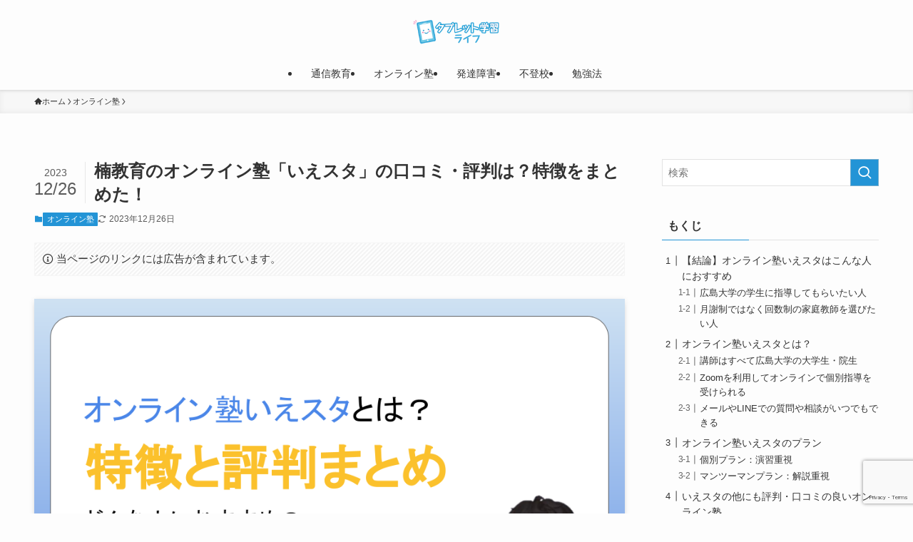

--- FILE ---
content_type: text/html; charset=utf-8
request_url: https://www.google.com/recaptcha/api2/anchor?ar=1&k=6LedU0goAAAAAAv0G4PSjppao3og5aXcwaOEy6r1&co=aHR0cHM6Ly9tdXJhbmFrYWJsb2cuYml6OjQ0Mw..&hl=en&v=N67nZn4AqZkNcbeMu4prBgzg&size=invisible&anchor-ms=20000&execute-ms=30000&cb=88xg9uzwn31
body_size: 48820
content:
<!DOCTYPE HTML><html dir="ltr" lang="en"><head><meta http-equiv="Content-Type" content="text/html; charset=UTF-8">
<meta http-equiv="X-UA-Compatible" content="IE=edge">
<title>reCAPTCHA</title>
<style type="text/css">
/* cyrillic-ext */
@font-face {
  font-family: 'Roboto';
  font-style: normal;
  font-weight: 400;
  font-stretch: 100%;
  src: url(//fonts.gstatic.com/s/roboto/v48/KFO7CnqEu92Fr1ME7kSn66aGLdTylUAMa3GUBHMdazTgWw.woff2) format('woff2');
  unicode-range: U+0460-052F, U+1C80-1C8A, U+20B4, U+2DE0-2DFF, U+A640-A69F, U+FE2E-FE2F;
}
/* cyrillic */
@font-face {
  font-family: 'Roboto';
  font-style: normal;
  font-weight: 400;
  font-stretch: 100%;
  src: url(//fonts.gstatic.com/s/roboto/v48/KFO7CnqEu92Fr1ME7kSn66aGLdTylUAMa3iUBHMdazTgWw.woff2) format('woff2');
  unicode-range: U+0301, U+0400-045F, U+0490-0491, U+04B0-04B1, U+2116;
}
/* greek-ext */
@font-face {
  font-family: 'Roboto';
  font-style: normal;
  font-weight: 400;
  font-stretch: 100%;
  src: url(//fonts.gstatic.com/s/roboto/v48/KFO7CnqEu92Fr1ME7kSn66aGLdTylUAMa3CUBHMdazTgWw.woff2) format('woff2');
  unicode-range: U+1F00-1FFF;
}
/* greek */
@font-face {
  font-family: 'Roboto';
  font-style: normal;
  font-weight: 400;
  font-stretch: 100%;
  src: url(//fonts.gstatic.com/s/roboto/v48/KFO7CnqEu92Fr1ME7kSn66aGLdTylUAMa3-UBHMdazTgWw.woff2) format('woff2');
  unicode-range: U+0370-0377, U+037A-037F, U+0384-038A, U+038C, U+038E-03A1, U+03A3-03FF;
}
/* math */
@font-face {
  font-family: 'Roboto';
  font-style: normal;
  font-weight: 400;
  font-stretch: 100%;
  src: url(//fonts.gstatic.com/s/roboto/v48/KFO7CnqEu92Fr1ME7kSn66aGLdTylUAMawCUBHMdazTgWw.woff2) format('woff2');
  unicode-range: U+0302-0303, U+0305, U+0307-0308, U+0310, U+0312, U+0315, U+031A, U+0326-0327, U+032C, U+032F-0330, U+0332-0333, U+0338, U+033A, U+0346, U+034D, U+0391-03A1, U+03A3-03A9, U+03B1-03C9, U+03D1, U+03D5-03D6, U+03F0-03F1, U+03F4-03F5, U+2016-2017, U+2034-2038, U+203C, U+2040, U+2043, U+2047, U+2050, U+2057, U+205F, U+2070-2071, U+2074-208E, U+2090-209C, U+20D0-20DC, U+20E1, U+20E5-20EF, U+2100-2112, U+2114-2115, U+2117-2121, U+2123-214F, U+2190, U+2192, U+2194-21AE, U+21B0-21E5, U+21F1-21F2, U+21F4-2211, U+2213-2214, U+2216-22FF, U+2308-230B, U+2310, U+2319, U+231C-2321, U+2336-237A, U+237C, U+2395, U+239B-23B7, U+23D0, U+23DC-23E1, U+2474-2475, U+25AF, U+25B3, U+25B7, U+25BD, U+25C1, U+25CA, U+25CC, U+25FB, U+266D-266F, U+27C0-27FF, U+2900-2AFF, U+2B0E-2B11, U+2B30-2B4C, U+2BFE, U+3030, U+FF5B, U+FF5D, U+1D400-1D7FF, U+1EE00-1EEFF;
}
/* symbols */
@font-face {
  font-family: 'Roboto';
  font-style: normal;
  font-weight: 400;
  font-stretch: 100%;
  src: url(//fonts.gstatic.com/s/roboto/v48/KFO7CnqEu92Fr1ME7kSn66aGLdTylUAMaxKUBHMdazTgWw.woff2) format('woff2');
  unicode-range: U+0001-000C, U+000E-001F, U+007F-009F, U+20DD-20E0, U+20E2-20E4, U+2150-218F, U+2190, U+2192, U+2194-2199, U+21AF, U+21E6-21F0, U+21F3, U+2218-2219, U+2299, U+22C4-22C6, U+2300-243F, U+2440-244A, U+2460-24FF, U+25A0-27BF, U+2800-28FF, U+2921-2922, U+2981, U+29BF, U+29EB, U+2B00-2BFF, U+4DC0-4DFF, U+FFF9-FFFB, U+10140-1018E, U+10190-1019C, U+101A0, U+101D0-101FD, U+102E0-102FB, U+10E60-10E7E, U+1D2C0-1D2D3, U+1D2E0-1D37F, U+1F000-1F0FF, U+1F100-1F1AD, U+1F1E6-1F1FF, U+1F30D-1F30F, U+1F315, U+1F31C, U+1F31E, U+1F320-1F32C, U+1F336, U+1F378, U+1F37D, U+1F382, U+1F393-1F39F, U+1F3A7-1F3A8, U+1F3AC-1F3AF, U+1F3C2, U+1F3C4-1F3C6, U+1F3CA-1F3CE, U+1F3D4-1F3E0, U+1F3ED, U+1F3F1-1F3F3, U+1F3F5-1F3F7, U+1F408, U+1F415, U+1F41F, U+1F426, U+1F43F, U+1F441-1F442, U+1F444, U+1F446-1F449, U+1F44C-1F44E, U+1F453, U+1F46A, U+1F47D, U+1F4A3, U+1F4B0, U+1F4B3, U+1F4B9, U+1F4BB, U+1F4BF, U+1F4C8-1F4CB, U+1F4D6, U+1F4DA, U+1F4DF, U+1F4E3-1F4E6, U+1F4EA-1F4ED, U+1F4F7, U+1F4F9-1F4FB, U+1F4FD-1F4FE, U+1F503, U+1F507-1F50B, U+1F50D, U+1F512-1F513, U+1F53E-1F54A, U+1F54F-1F5FA, U+1F610, U+1F650-1F67F, U+1F687, U+1F68D, U+1F691, U+1F694, U+1F698, U+1F6AD, U+1F6B2, U+1F6B9-1F6BA, U+1F6BC, U+1F6C6-1F6CF, U+1F6D3-1F6D7, U+1F6E0-1F6EA, U+1F6F0-1F6F3, U+1F6F7-1F6FC, U+1F700-1F7FF, U+1F800-1F80B, U+1F810-1F847, U+1F850-1F859, U+1F860-1F887, U+1F890-1F8AD, U+1F8B0-1F8BB, U+1F8C0-1F8C1, U+1F900-1F90B, U+1F93B, U+1F946, U+1F984, U+1F996, U+1F9E9, U+1FA00-1FA6F, U+1FA70-1FA7C, U+1FA80-1FA89, U+1FA8F-1FAC6, U+1FACE-1FADC, U+1FADF-1FAE9, U+1FAF0-1FAF8, U+1FB00-1FBFF;
}
/* vietnamese */
@font-face {
  font-family: 'Roboto';
  font-style: normal;
  font-weight: 400;
  font-stretch: 100%;
  src: url(//fonts.gstatic.com/s/roboto/v48/KFO7CnqEu92Fr1ME7kSn66aGLdTylUAMa3OUBHMdazTgWw.woff2) format('woff2');
  unicode-range: U+0102-0103, U+0110-0111, U+0128-0129, U+0168-0169, U+01A0-01A1, U+01AF-01B0, U+0300-0301, U+0303-0304, U+0308-0309, U+0323, U+0329, U+1EA0-1EF9, U+20AB;
}
/* latin-ext */
@font-face {
  font-family: 'Roboto';
  font-style: normal;
  font-weight: 400;
  font-stretch: 100%;
  src: url(//fonts.gstatic.com/s/roboto/v48/KFO7CnqEu92Fr1ME7kSn66aGLdTylUAMa3KUBHMdazTgWw.woff2) format('woff2');
  unicode-range: U+0100-02BA, U+02BD-02C5, U+02C7-02CC, U+02CE-02D7, U+02DD-02FF, U+0304, U+0308, U+0329, U+1D00-1DBF, U+1E00-1E9F, U+1EF2-1EFF, U+2020, U+20A0-20AB, U+20AD-20C0, U+2113, U+2C60-2C7F, U+A720-A7FF;
}
/* latin */
@font-face {
  font-family: 'Roboto';
  font-style: normal;
  font-weight: 400;
  font-stretch: 100%;
  src: url(//fonts.gstatic.com/s/roboto/v48/KFO7CnqEu92Fr1ME7kSn66aGLdTylUAMa3yUBHMdazQ.woff2) format('woff2');
  unicode-range: U+0000-00FF, U+0131, U+0152-0153, U+02BB-02BC, U+02C6, U+02DA, U+02DC, U+0304, U+0308, U+0329, U+2000-206F, U+20AC, U+2122, U+2191, U+2193, U+2212, U+2215, U+FEFF, U+FFFD;
}
/* cyrillic-ext */
@font-face {
  font-family: 'Roboto';
  font-style: normal;
  font-weight: 500;
  font-stretch: 100%;
  src: url(//fonts.gstatic.com/s/roboto/v48/KFO7CnqEu92Fr1ME7kSn66aGLdTylUAMa3GUBHMdazTgWw.woff2) format('woff2');
  unicode-range: U+0460-052F, U+1C80-1C8A, U+20B4, U+2DE0-2DFF, U+A640-A69F, U+FE2E-FE2F;
}
/* cyrillic */
@font-face {
  font-family: 'Roboto';
  font-style: normal;
  font-weight: 500;
  font-stretch: 100%;
  src: url(//fonts.gstatic.com/s/roboto/v48/KFO7CnqEu92Fr1ME7kSn66aGLdTylUAMa3iUBHMdazTgWw.woff2) format('woff2');
  unicode-range: U+0301, U+0400-045F, U+0490-0491, U+04B0-04B1, U+2116;
}
/* greek-ext */
@font-face {
  font-family: 'Roboto';
  font-style: normal;
  font-weight: 500;
  font-stretch: 100%;
  src: url(//fonts.gstatic.com/s/roboto/v48/KFO7CnqEu92Fr1ME7kSn66aGLdTylUAMa3CUBHMdazTgWw.woff2) format('woff2');
  unicode-range: U+1F00-1FFF;
}
/* greek */
@font-face {
  font-family: 'Roboto';
  font-style: normal;
  font-weight: 500;
  font-stretch: 100%;
  src: url(//fonts.gstatic.com/s/roboto/v48/KFO7CnqEu92Fr1ME7kSn66aGLdTylUAMa3-UBHMdazTgWw.woff2) format('woff2');
  unicode-range: U+0370-0377, U+037A-037F, U+0384-038A, U+038C, U+038E-03A1, U+03A3-03FF;
}
/* math */
@font-face {
  font-family: 'Roboto';
  font-style: normal;
  font-weight: 500;
  font-stretch: 100%;
  src: url(//fonts.gstatic.com/s/roboto/v48/KFO7CnqEu92Fr1ME7kSn66aGLdTylUAMawCUBHMdazTgWw.woff2) format('woff2');
  unicode-range: U+0302-0303, U+0305, U+0307-0308, U+0310, U+0312, U+0315, U+031A, U+0326-0327, U+032C, U+032F-0330, U+0332-0333, U+0338, U+033A, U+0346, U+034D, U+0391-03A1, U+03A3-03A9, U+03B1-03C9, U+03D1, U+03D5-03D6, U+03F0-03F1, U+03F4-03F5, U+2016-2017, U+2034-2038, U+203C, U+2040, U+2043, U+2047, U+2050, U+2057, U+205F, U+2070-2071, U+2074-208E, U+2090-209C, U+20D0-20DC, U+20E1, U+20E5-20EF, U+2100-2112, U+2114-2115, U+2117-2121, U+2123-214F, U+2190, U+2192, U+2194-21AE, U+21B0-21E5, U+21F1-21F2, U+21F4-2211, U+2213-2214, U+2216-22FF, U+2308-230B, U+2310, U+2319, U+231C-2321, U+2336-237A, U+237C, U+2395, U+239B-23B7, U+23D0, U+23DC-23E1, U+2474-2475, U+25AF, U+25B3, U+25B7, U+25BD, U+25C1, U+25CA, U+25CC, U+25FB, U+266D-266F, U+27C0-27FF, U+2900-2AFF, U+2B0E-2B11, U+2B30-2B4C, U+2BFE, U+3030, U+FF5B, U+FF5D, U+1D400-1D7FF, U+1EE00-1EEFF;
}
/* symbols */
@font-face {
  font-family: 'Roboto';
  font-style: normal;
  font-weight: 500;
  font-stretch: 100%;
  src: url(//fonts.gstatic.com/s/roboto/v48/KFO7CnqEu92Fr1ME7kSn66aGLdTylUAMaxKUBHMdazTgWw.woff2) format('woff2');
  unicode-range: U+0001-000C, U+000E-001F, U+007F-009F, U+20DD-20E0, U+20E2-20E4, U+2150-218F, U+2190, U+2192, U+2194-2199, U+21AF, U+21E6-21F0, U+21F3, U+2218-2219, U+2299, U+22C4-22C6, U+2300-243F, U+2440-244A, U+2460-24FF, U+25A0-27BF, U+2800-28FF, U+2921-2922, U+2981, U+29BF, U+29EB, U+2B00-2BFF, U+4DC0-4DFF, U+FFF9-FFFB, U+10140-1018E, U+10190-1019C, U+101A0, U+101D0-101FD, U+102E0-102FB, U+10E60-10E7E, U+1D2C0-1D2D3, U+1D2E0-1D37F, U+1F000-1F0FF, U+1F100-1F1AD, U+1F1E6-1F1FF, U+1F30D-1F30F, U+1F315, U+1F31C, U+1F31E, U+1F320-1F32C, U+1F336, U+1F378, U+1F37D, U+1F382, U+1F393-1F39F, U+1F3A7-1F3A8, U+1F3AC-1F3AF, U+1F3C2, U+1F3C4-1F3C6, U+1F3CA-1F3CE, U+1F3D4-1F3E0, U+1F3ED, U+1F3F1-1F3F3, U+1F3F5-1F3F7, U+1F408, U+1F415, U+1F41F, U+1F426, U+1F43F, U+1F441-1F442, U+1F444, U+1F446-1F449, U+1F44C-1F44E, U+1F453, U+1F46A, U+1F47D, U+1F4A3, U+1F4B0, U+1F4B3, U+1F4B9, U+1F4BB, U+1F4BF, U+1F4C8-1F4CB, U+1F4D6, U+1F4DA, U+1F4DF, U+1F4E3-1F4E6, U+1F4EA-1F4ED, U+1F4F7, U+1F4F9-1F4FB, U+1F4FD-1F4FE, U+1F503, U+1F507-1F50B, U+1F50D, U+1F512-1F513, U+1F53E-1F54A, U+1F54F-1F5FA, U+1F610, U+1F650-1F67F, U+1F687, U+1F68D, U+1F691, U+1F694, U+1F698, U+1F6AD, U+1F6B2, U+1F6B9-1F6BA, U+1F6BC, U+1F6C6-1F6CF, U+1F6D3-1F6D7, U+1F6E0-1F6EA, U+1F6F0-1F6F3, U+1F6F7-1F6FC, U+1F700-1F7FF, U+1F800-1F80B, U+1F810-1F847, U+1F850-1F859, U+1F860-1F887, U+1F890-1F8AD, U+1F8B0-1F8BB, U+1F8C0-1F8C1, U+1F900-1F90B, U+1F93B, U+1F946, U+1F984, U+1F996, U+1F9E9, U+1FA00-1FA6F, U+1FA70-1FA7C, U+1FA80-1FA89, U+1FA8F-1FAC6, U+1FACE-1FADC, U+1FADF-1FAE9, U+1FAF0-1FAF8, U+1FB00-1FBFF;
}
/* vietnamese */
@font-face {
  font-family: 'Roboto';
  font-style: normal;
  font-weight: 500;
  font-stretch: 100%;
  src: url(//fonts.gstatic.com/s/roboto/v48/KFO7CnqEu92Fr1ME7kSn66aGLdTylUAMa3OUBHMdazTgWw.woff2) format('woff2');
  unicode-range: U+0102-0103, U+0110-0111, U+0128-0129, U+0168-0169, U+01A0-01A1, U+01AF-01B0, U+0300-0301, U+0303-0304, U+0308-0309, U+0323, U+0329, U+1EA0-1EF9, U+20AB;
}
/* latin-ext */
@font-face {
  font-family: 'Roboto';
  font-style: normal;
  font-weight: 500;
  font-stretch: 100%;
  src: url(//fonts.gstatic.com/s/roboto/v48/KFO7CnqEu92Fr1ME7kSn66aGLdTylUAMa3KUBHMdazTgWw.woff2) format('woff2');
  unicode-range: U+0100-02BA, U+02BD-02C5, U+02C7-02CC, U+02CE-02D7, U+02DD-02FF, U+0304, U+0308, U+0329, U+1D00-1DBF, U+1E00-1E9F, U+1EF2-1EFF, U+2020, U+20A0-20AB, U+20AD-20C0, U+2113, U+2C60-2C7F, U+A720-A7FF;
}
/* latin */
@font-face {
  font-family: 'Roboto';
  font-style: normal;
  font-weight: 500;
  font-stretch: 100%;
  src: url(//fonts.gstatic.com/s/roboto/v48/KFO7CnqEu92Fr1ME7kSn66aGLdTylUAMa3yUBHMdazQ.woff2) format('woff2');
  unicode-range: U+0000-00FF, U+0131, U+0152-0153, U+02BB-02BC, U+02C6, U+02DA, U+02DC, U+0304, U+0308, U+0329, U+2000-206F, U+20AC, U+2122, U+2191, U+2193, U+2212, U+2215, U+FEFF, U+FFFD;
}
/* cyrillic-ext */
@font-face {
  font-family: 'Roboto';
  font-style: normal;
  font-weight: 900;
  font-stretch: 100%;
  src: url(//fonts.gstatic.com/s/roboto/v48/KFO7CnqEu92Fr1ME7kSn66aGLdTylUAMa3GUBHMdazTgWw.woff2) format('woff2');
  unicode-range: U+0460-052F, U+1C80-1C8A, U+20B4, U+2DE0-2DFF, U+A640-A69F, U+FE2E-FE2F;
}
/* cyrillic */
@font-face {
  font-family: 'Roboto';
  font-style: normal;
  font-weight: 900;
  font-stretch: 100%;
  src: url(//fonts.gstatic.com/s/roboto/v48/KFO7CnqEu92Fr1ME7kSn66aGLdTylUAMa3iUBHMdazTgWw.woff2) format('woff2');
  unicode-range: U+0301, U+0400-045F, U+0490-0491, U+04B0-04B1, U+2116;
}
/* greek-ext */
@font-face {
  font-family: 'Roboto';
  font-style: normal;
  font-weight: 900;
  font-stretch: 100%;
  src: url(//fonts.gstatic.com/s/roboto/v48/KFO7CnqEu92Fr1ME7kSn66aGLdTylUAMa3CUBHMdazTgWw.woff2) format('woff2');
  unicode-range: U+1F00-1FFF;
}
/* greek */
@font-face {
  font-family: 'Roboto';
  font-style: normal;
  font-weight: 900;
  font-stretch: 100%;
  src: url(//fonts.gstatic.com/s/roboto/v48/KFO7CnqEu92Fr1ME7kSn66aGLdTylUAMa3-UBHMdazTgWw.woff2) format('woff2');
  unicode-range: U+0370-0377, U+037A-037F, U+0384-038A, U+038C, U+038E-03A1, U+03A3-03FF;
}
/* math */
@font-face {
  font-family: 'Roboto';
  font-style: normal;
  font-weight: 900;
  font-stretch: 100%;
  src: url(//fonts.gstatic.com/s/roboto/v48/KFO7CnqEu92Fr1ME7kSn66aGLdTylUAMawCUBHMdazTgWw.woff2) format('woff2');
  unicode-range: U+0302-0303, U+0305, U+0307-0308, U+0310, U+0312, U+0315, U+031A, U+0326-0327, U+032C, U+032F-0330, U+0332-0333, U+0338, U+033A, U+0346, U+034D, U+0391-03A1, U+03A3-03A9, U+03B1-03C9, U+03D1, U+03D5-03D6, U+03F0-03F1, U+03F4-03F5, U+2016-2017, U+2034-2038, U+203C, U+2040, U+2043, U+2047, U+2050, U+2057, U+205F, U+2070-2071, U+2074-208E, U+2090-209C, U+20D0-20DC, U+20E1, U+20E5-20EF, U+2100-2112, U+2114-2115, U+2117-2121, U+2123-214F, U+2190, U+2192, U+2194-21AE, U+21B0-21E5, U+21F1-21F2, U+21F4-2211, U+2213-2214, U+2216-22FF, U+2308-230B, U+2310, U+2319, U+231C-2321, U+2336-237A, U+237C, U+2395, U+239B-23B7, U+23D0, U+23DC-23E1, U+2474-2475, U+25AF, U+25B3, U+25B7, U+25BD, U+25C1, U+25CA, U+25CC, U+25FB, U+266D-266F, U+27C0-27FF, U+2900-2AFF, U+2B0E-2B11, U+2B30-2B4C, U+2BFE, U+3030, U+FF5B, U+FF5D, U+1D400-1D7FF, U+1EE00-1EEFF;
}
/* symbols */
@font-face {
  font-family: 'Roboto';
  font-style: normal;
  font-weight: 900;
  font-stretch: 100%;
  src: url(//fonts.gstatic.com/s/roboto/v48/KFO7CnqEu92Fr1ME7kSn66aGLdTylUAMaxKUBHMdazTgWw.woff2) format('woff2');
  unicode-range: U+0001-000C, U+000E-001F, U+007F-009F, U+20DD-20E0, U+20E2-20E4, U+2150-218F, U+2190, U+2192, U+2194-2199, U+21AF, U+21E6-21F0, U+21F3, U+2218-2219, U+2299, U+22C4-22C6, U+2300-243F, U+2440-244A, U+2460-24FF, U+25A0-27BF, U+2800-28FF, U+2921-2922, U+2981, U+29BF, U+29EB, U+2B00-2BFF, U+4DC0-4DFF, U+FFF9-FFFB, U+10140-1018E, U+10190-1019C, U+101A0, U+101D0-101FD, U+102E0-102FB, U+10E60-10E7E, U+1D2C0-1D2D3, U+1D2E0-1D37F, U+1F000-1F0FF, U+1F100-1F1AD, U+1F1E6-1F1FF, U+1F30D-1F30F, U+1F315, U+1F31C, U+1F31E, U+1F320-1F32C, U+1F336, U+1F378, U+1F37D, U+1F382, U+1F393-1F39F, U+1F3A7-1F3A8, U+1F3AC-1F3AF, U+1F3C2, U+1F3C4-1F3C6, U+1F3CA-1F3CE, U+1F3D4-1F3E0, U+1F3ED, U+1F3F1-1F3F3, U+1F3F5-1F3F7, U+1F408, U+1F415, U+1F41F, U+1F426, U+1F43F, U+1F441-1F442, U+1F444, U+1F446-1F449, U+1F44C-1F44E, U+1F453, U+1F46A, U+1F47D, U+1F4A3, U+1F4B0, U+1F4B3, U+1F4B9, U+1F4BB, U+1F4BF, U+1F4C8-1F4CB, U+1F4D6, U+1F4DA, U+1F4DF, U+1F4E3-1F4E6, U+1F4EA-1F4ED, U+1F4F7, U+1F4F9-1F4FB, U+1F4FD-1F4FE, U+1F503, U+1F507-1F50B, U+1F50D, U+1F512-1F513, U+1F53E-1F54A, U+1F54F-1F5FA, U+1F610, U+1F650-1F67F, U+1F687, U+1F68D, U+1F691, U+1F694, U+1F698, U+1F6AD, U+1F6B2, U+1F6B9-1F6BA, U+1F6BC, U+1F6C6-1F6CF, U+1F6D3-1F6D7, U+1F6E0-1F6EA, U+1F6F0-1F6F3, U+1F6F7-1F6FC, U+1F700-1F7FF, U+1F800-1F80B, U+1F810-1F847, U+1F850-1F859, U+1F860-1F887, U+1F890-1F8AD, U+1F8B0-1F8BB, U+1F8C0-1F8C1, U+1F900-1F90B, U+1F93B, U+1F946, U+1F984, U+1F996, U+1F9E9, U+1FA00-1FA6F, U+1FA70-1FA7C, U+1FA80-1FA89, U+1FA8F-1FAC6, U+1FACE-1FADC, U+1FADF-1FAE9, U+1FAF0-1FAF8, U+1FB00-1FBFF;
}
/* vietnamese */
@font-face {
  font-family: 'Roboto';
  font-style: normal;
  font-weight: 900;
  font-stretch: 100%;
  src: url(//fonts.gstatic.com/s/roboto/v48/KFO7CnqEu92Fr1ME7kSn66aGLdTylUAMa3OUBHMdazTgWw.woff2) format('woff2');
  unicode-range: U+0102-0103, U+0110-0111, U+0128-0129, U+0168-0169, U+01A0-01A1, U+01AF-01B0, U+0300-0301, U+0303-0304, U+0308-0309, U+0323, U+0329, U+1EA0-1EF9, U+20AB;
}
/* latin-ext */
@font-face {
  font-family: 'Roboto';
  font-style: normal;
  font-weight: 900;
  font-stretch: 100%;
  src: url(//fonts.gstatic.com/s/roboto/v48/KFO7CnqEu92Fr1ME7kSn66aGLdTylUAMa3KUBHMdazTgWw.woff2) format('woff2');
  unicode-range: U+0100-02BA, U+02BD-02C5, U+02C7-02CC, U+02CE-02D7, U+02DD-02FF, U+0304, U+0308, U+0329, U+1D00-1DBF, U+1E00-1E9F, U+1EF2-1EFF, U+2020, U+20A0-20AB, U+20AD-20C0, U+2113, U+2C60-2C7F, U+A720-A7FF;
}
/* latin */
@font-face {
  font-family: 'Roboto';
  font-style: normal;
  font-weight: 900;
  font-stretch: 100%;
  src: url(//fonts.gstatic.com/s/roboto/v48/KFO7CnqEu92Fr1ME7kSn66aGLdTylUAMa3yUBHMdazQ.woff2) format('woff2');
  unicode-range: U+0000-00FF, U+0131, U+0152-0153, U+02BB-02BC, U+02C6, U+02DA, U+02DC, U+0304, U+0308, U+0329, U+2000-206F, U+20AC, U+2122, U+2191, U+2193, U+2212, U+2215, U+FEFF, U+FFFD;
}

</style>
<link rel="stylesheet" type="text/css" href="https://www.gstatic.com/recaptcha/releases/N67nZn4AqZkNcbeMu4prBgzg/styles__ltr.css">
<script nonce="ZmNEvvi060c61DC2PEMLHQ" type="text/javascript">window['__recaptcha_api'] = 'https://www.google.com/recaptcha/api2/';</script>
<script type="text/javascript" src="https://www.gstatic.com/recaptcha/releases/N67nZn4AqZkNcbeMu4prBgzg/recaptcha__en.js" nonce="ZmNEvvi060c61DC2PEMLHQ">
      
    </script></head>
<body><div id="rc-anchor-alert" class="rc-anchor-alert"></div>
<input type="hidden" id="recaptcha-token" value="[base64]">
<script type="text/javascript" nonce="ZmNEvvi060c61DC2PEMLHQ">
      recaptcha.anchor.Main.init("[\x22ainput\x22,[\x22bgdata\x22,\x22\x22,\[base64]/[base64]/[base64]/[base64]/[base64]/UltsKytdPUU6KEU8MjA0OD9SW2wrK109RT4+NnwxOTI6KChFJjY0NTEyKT09NTUyOTYmJk0rMTxjLmxlbmd0aCYmKGMuY2hhckNvZGVBdChNKzEpJjY0NTEyKT09NTYzMjA/[base64]/[base64]/[base64]/[base64]/[base64]/[base64]/[base64]\x22,\[base64]\\u003d\\u003d\x22,\x22ZMOLw7fCvBDCm8Ktw5vCgB/Cthobw5nDo8KfQMKKw6LCqsKrw53CpUvDrgwbMcOmLXnCgFDDh3MJDMKZMD8Lw49UGgxFO8OVwrDCkcKkccKFw6/Do1QQwro8wqzCrS3DrcOKwrh8wpfDqzDDpwbDmGJyZMOuBlTCjgDDrwvCr8O6w5g/[base64]/JsOVDsKHWzJ1w6DDi8KLwqIGBGrCvyvCv8KlDgVhTsKULQXCj3DCs3l4di8pw77CocKnwonCk0XDusO1woIlGcKhw63CqXzChMKfSsKtw58WPcKNwq/[base64]/DggbCkXbDmjM8N8Kiwro0wroPw4NhbsOdV8OFwpHDkcO/[base64]/DkgbDhMOSwqTDucO5w7LDnB3Dlw8+w7vCkRbDs0U9w6TCn8KuZ8KZw6/DrcO2w48rwptsw5/[base64]/w44hfgtRw5sFWMO3w6QbwrDCiMKWw7I7wrjDvMO5asO/KMKoS8Kuw5PDl8OYwoQtdxwIZVIXGcKgw57DtcKVwprCuMO7w6VAwqkZBGwdfTvCqDl3w6I8A8OjwrrCvTXDj8KWXgHCgcKLwp7DjsKhDcOqw4jDksOHw7LCumPCp0cowqrCuMOuwpcFw7w4w5DCvcKUw6s6T8KNGsOaQcKSw6/DoVEqSloxw6rCrh8Xw4PCvcOfw7BUBMONw6N7w7fCiMKdwrRuw70SGAxhGMK/w7MewqtAenvDuMKrAikYw5sYN3jCl8KWw7AVVMKPwp/Dv0ccw4pPw4fChmnDgD9dw77DrDUJKnpCOHRBccKowrIfwpIKfcOfwoQXwqtYVxLCmsKDw7RgwoJXV8O4w6LCmgo5wo/DjkvDng96ElYYw6MjbcKlJ8KWw78fwq10H8KOwqLCmlXCtgXCn8Opw6zClsOPSynDngfCuCRcwoMgw6xTJTo7woDDjcK7CklqcsK6w6JbJ34owplJAAvDsWFhbMOrwr9+wpBzH8OOTsK4axsWw7jCuRlrFxQwAMOKw5ErR8Knw4jClHQPwprCocOcw7l2w4xEwr/CrMKHwr3DjcOdL1rDjcKiwr1ywotHwoRUwocZS8KPQ8OXw4o5w6E4GVzDnETCvMKLYMOGQSldwo4YaMKrQwHCgm0XScODEcKkY8K5V8OAwpPDn8Otw5HCosKcc8O7Q8OCw5HCkXY8wqvDkxbDqsK7Em7CglJZD8O/[base64]/[base64]/[base64]/A2zCucOpWsOfUA0aIsO0RQlUIsOew7Mhw5XDoBTDsSDDkypFCHUzQMK0wpbDgMKabHHDq8KEB8O1L8KnwrzDpR4Bfw51wrXDvcOzwqRuw5PDim/CnQbDoF80wpPCmUrDsSHCr0suw4oSCFdQwoLDlR3Cm8OBw6TCpzDDgsOCJsO8PMKRw6k6U0otw54+wpoSRTbDul/CsH3DuxnCiwTCi8KeAcOAw5gIwpHDj0HDjcKewpJzwpfDgsORDnlQK8OHKcKGwpoNwrYXw4s4KnvDrB7Di8OpRQHCo8OnaEpRw6BFQ8Kfw5UDw79OUUwSw6bDmS3Dvz/DjsKFHcORI3nDmjJ6VcKDw6fDs8O+wqzCg2p3JATDh3XCksOmw6HDnSTCsWLCs8KCWjDDk2LDlVXDmD/[base64]/[base64]/[base64]/[base64]/DqQ/CmSBvwr/[base64]/CrsKBw6rDniJ6wq1VGcOtw7oEK0zDuzVzF39Ew4BTwoUaYsOPFTdHXsK7ck/CkVAQTMOjw5c7w5XCmsOFTsKqw6DDjcK8wrUwHDbCsMKEwp/CpGXDoX0Gwog1w6tHw5LDtVzCucOLHcKJw6w/UMKVdMKmwo9IPsOBw6Fnw53DlsKrw4DCvS/DsFZDLcO/w4sjfgjDjcOGV8KDAcKGCBMbfwzCvsOod2E2bsO7FcOWwptsG0TDhEM0Gzx4wqVcw7k9QMKcTsOLw7TDtxfCh0BuVXXDpR/Dh8K2GsK4ahwYw7l9RjHCuWRuwoEsw4XDn8K0O2DCmGPDosKPZMK8bcOiw6IYVcO0PsKvUWPDlTYfAcOvwpfDlw4sw5bDocO6ZsKzTMKgO3ZRw7Vxw6Fbw6UuDAAHc2HChwrCr8O5BDYbw5XCgsOpwq/CgRt1w6Qswq/DgB7DiCAgwojCosOlJsOEO8Klw7ZBJcKaw4Ibwp7ChsKIbEcCJMOVc8K0w4HDkiEaw5Udw6nDrG/DrwxzTMKYwqM3wpkNLlTDkMO6VADDmGlcasKhVmbDgl7Cn2LDhSFJP8KqBMKAw5nDnMKaw6/DjsKgG8KFw4LCtGnDiHzDlQk/[base64]/CtGxEw5waM8KtCcOAw4HCu8KHLW/Co8OjwqPDiMKmw5law7N1fMKQwojCtMKAw5rCnGDCj8KEHS5eY1/CgcOrwpEyJx1Lw7rDvhkrGsKMwrBNWMKyHBTCmh/CtV3DkmM9JRTCvMOEwpBQN8OXMizCmcKXTnt2wpLCpcKewoXDvjzDjkpWwpx0X8OtZ8O8EmJNwonCj17Cm8KGAjjCtXVRwrfCocKQwoYVecORd3/DisK/aUvDqm9HUcOlYsKzwpXDmMOZQsKnLMOHI0ptwrDCusKYwp/DkcKiESHDvMOawop3Y8Kzw4DDrcKKw7h5FE/[base64]/Cu8OnBlBKw69ywplBZMOCwrUGekfCnEV1w79YGMOKIFbDoBjCtjLCp2BoOsKMHcKLacOLJMOZSMOdwokvJnFQFRfCocK0TCrDusKCw7/[base64]/DliRbwpc/w5lVwoY7bm/DihPChcK4wprDqsKJYsKbR3s9Z2vDncK9MUrDuE0nwrrDqlJvw5VnAXE7RS9Vw6PCgcKCcFYDwqnCqCBPw4AEw4PCvsKCaHHDiMO0w4XDkGjDnzMGw4HCvMONV8Khwo/CmMKJw5ZMwrMNIsOXEcOdO8O1wovDgsOxw4XDihXClgrDnsKoRsOlwq3DtcOYD8OHw78tZhjDhDfDpm0KwoTDpxUhwpLCscKNd8OhV8OdayHClknCjsK+D8OUwpAtw4fClcKXwoTDiUw1BsOiIl/[base64]/DBPDkcOifMK+w6BKwrjDqsKewpPDvsKWFBfCo1nCncKKw5Iwwq7Ci8KCNh8gCEhowrnClW5BDwDCmFpzwp3Dn8Ojw75GAMKOw4p6w4sEwroXYAbCtcKCwr1adsK3wo0AE8KMwpA8wo3CihQ7HsK+woDDk8OIw51YwrfCvTXDkXkYOB4kAEnDjcKNw7VoXG0aw4TDkMK/w4rChl/CicObeFBiwq7DhEZ0P8KXwrLDvsONTMO4H8OLwpXDulRHR3TDhRDDvsOSwr/DjAXCk8OIKx7CkcKFwo4vWXLCoGLDqgPDoxHCrzIzw6zDk2JobTgde8K2SRgsdCXCkcKXR1Mge8OsFMOPwo4Ew6VvV8KaZXJowrLCicKsFzLDicKRa8Kaw79QwpsccSN/wqbDqBDDmjlow7UHw6M+KcOBwoJEcSLCrsKySmkfw5rDm8Kuw5XDhsOOwqvDt1TDmTDCg1DDuEnDqcK0WzDClXQxI8Orw553w77CtkXDksKpPSPCoWTDuMOxWMODBsKuwqvCrnclw44TwpcnKMKkw45VwrXDnGTDucKoVUrCiAIkScOuDl3DjlQWIG9/dsKiwrfCj8OHw5NHLELCvsO5Zhdxw54ZPnHDh0jCq8KfHsK6RcO3ScKDw6jCiSTDqFfCo8Kkwr1aw5pYGsKmwrjChCrDrmbDu13Dj1/DqgnDg0LDii5yRVnDhXsNNDp1CcKDXGrDo8OvwrHDhsKcwr5UwocQw7DDgxLCo2cxN8OUYw9vUQ3CsMKgOxnDs8KKwqjCpgoEEXHCrMOqwqUIK8OYwrxYwrhxPMO8WEsuFsOgwqhbQTo/[base64]/w7sAMxlEegkWC8KaHMKcdMOOScOeZQwcwp44wqLCqMKbMcOIUMOowptMP8OywosowpjCn8OqwpMJw75MwrLCnj4ZcXDDj8OMKMOrw6bDlMKybsOlRsOpcnbCq8KowqjCrC0+w5PDr8KdccOsw68cPsOCw4/CgipkB3wiw7M1b2PChmU9w7HDk8KRwqAsw5jDpcKVwqjDq8OBLHfDl2HDh1zCmsKGw5xaNcKSRMKCw7Q6BxfDmW/CmVRrw6NHF2XCvsKCw5/CqAgHCnsfwo9+wqF0wqk/PRHDuGXCpgVhwpAnw78pw4kiw57DokvCgcK3wrHDksOycC08w43Dv1DDu8KJwo3DrxrCvlcKDnxSw5/DswjDu0BvccO0ZcO8wrYRPMOGwpXClcKvFcOsFnhGOTguQsKpb8K3wosmPnnCnsKpwpMCN38cw7oXDD7CnkbDv0kXw7PDlsKQPiPCqDAPWMKyJMOBw43CiRMfw7kUw5rCgQY7FsKhw5fDnMOwwq/[base64]/CuCnDu2Vtw5vDu3Aaw7Zhw6/Ck8O9Bi7CnsOYw795wpjCh3MEZBLCiE/[base64]/DosKFDMKTSRzDvHLDkMKWw6lvGWspXHVMw4B4woBdwpnCh8Krw57Cjz3CkwtPRsKuw6InJD7ChcOmw4xqBC9jwpxWasK/VjnCqBk+w7jCqxXDoDETQkM1HATDhgEHwrnDlsOHfCJQAMODwrwRRsKQw5LDu3Y/GlMUdcONTMKyw4rDsMKWwrVRw73DminCu8Kdwrcmwo5pwqgQHjLDqW53w6XCkW7DgMKARsK5woRnw4vCq8KGVsOHY8KkwppbdFbCui1zIMKtQ8OZGcK/wqUANk3CrMOjUsKTw5fDksOzwqwHLSdOw4HCssKhLMO8woo3fF/DvhjDn8KFU8O2DW4Kw7jDvsKAw4oWfsO1wpdqDMOtw75tJ8Kpw4dGZMOBQTUUwpkZw4TCk8Kqwr7CnMKoccORwp/[base64]/DusKTw6jCinUABsKMEl9RIxrCq8OQwroLw7fCqcKsIwrDtQkFGcOrw5pdw7k5w7c5wqjDo8ODMk3CoMKew6/[base64]/wqbDjxnDgsKIDXjCr8KEBMOwK8OBw4vDssOUZC3DpcO8wobCqsOjbcKgwoXCuMOAwpNdw5Y4KzM2w54CbnU0egvCm3vDpMOUGsKGdsKDw5tIAsONS8ONwpg2woDDj8Kjw7PDjVHCtMOEa8O3QDVqOj3Do8OAQ8Oow7/Ck8Otw5Uyw6zCozIXCErCuyMcXnkzOUtAw404DsObwrppFjHCvxPDjsObw454wpRXEsKVHnTDqwsMcMKVfRhAwo7Ch8ONT8K+Qn1Ww5spBm3Cp8OsfiTDuxtKwpTChMKpw7Y4w7/Dp8KEdMOXQ13DunPDgsKXw73CiWhBw5/DtMKSwqHDtBoewrFsw5UjcMKuH8KRw5vColdPwokWwrfCs3QtwrjDncOXUmrDscKLA8ONKEVJOV3DjTNkw7jDl8OaeMOvwrzCsMOuACI8w71Mw6BKbMOnZMKdIDoUe8KFUXhuw5wNAsOEw6/CnU0lWcKAfMORL8Kbw6gHwo02wpDDpcOSw7nCvDclRmzCr8Kbw64Ew54ONwnDkzHDr8O6TijDmcKYw5XCjsKrw6nDszYuXE87w6hbwpTDuMKwwo8FOsOrwqLDpT1ewq7CmwLDthHCg8Kbw7Zywr0vaTcrw7NzR8KhwqYVSUPCgi/Cu3Qhw4duwolFKBfDolrDgsOOwoZMdsOJwpHCh8OnbAMmw4dhMyw9w5VJZMKNw79Yw5FPwpoSfsObAcKVwrhkcD5wCnLCtDNgK0nDm8KeDMKKYcOICsOBW20Uw6Ikdj/[base64]/f8Osw7Z/[base64]/CtsKsw7UPwpxxfsOXwrHDjcKEwofCjT0SwqnDgcOPNTAwwq3CsR5SRlZbw5jCkGo7NnHCsQTCrG7Dh8OAwoHDl3XDjVbDjMKWCgtKwoPDl8K6wqfDu8ObIcKxwq8XSgfDvx0Ewp/[base64]/DtcOMw7zCuTHDgAsFaCHCpgoSw5FEw5U/w4fCoSXDrw3DksK8PcOMwophwo7DscKHw53DjSBqZMKoGcKPw5LCosO1I0V5e2LCjnA9wq7DumkNw4jCqVDCpn96w7UKJkDCvcOPwpx0w53DrXhmBcObXsKIGcOlcg1DM8KafsOYw5I1WQPDlEfCm8KaGi1EOiRHwo4bLMOAw7hlw6PDkWlYw5/Doi3Du8KMw6rDogDCjD7DjQRmwr/DpjQwYsO7O1DCpgfDs8Kiw7oiDDlww7YNK8OjWcK/[base64]/DszrCmE/Du39ia30sBVjDisKUWsOaLmAfEnjCl3FBCH49w50FIFzDliBNAijDtHIpwrFLw5l2f8OqPMOxw5LCuMKqZcOkw4FgSSQSOsK0wrHDgMOEwp5vw7EXw5zDksKha8O0wroxFsO6wpgBwqrDucOTw5JaMsKVJ8O5PcOIw6FEwrBKw6dAw4zCpwYNw4/Ch8K8w7B9B8K0KC/ChcK5fRjDkX3DvcOiwrrDrAcjw4bCu8OBQMOWQcOFwpAOHWBkw6/CjMKowpBTaRTDvMKVwoLCs14dw4bDn8OjelrDksOJKTXDqsOPPBLDrk87wp7Dry/[base64]/wq7Dj8OcwprDosKPVzdGw5sESCjDksKUwr/CjsOVw6TCvMO3wqHCnSXDqUZrwpbCp8KSEVAFVwTDr2N6wr7CmsORwrXDuFHClcKNw6JXw4/[base64]/Cg0UYw6bCksOiCShfwrHDpBEuw6oaw7gxwqxyBywpwoslw5A2diVNV3TDjHbDoMOXdTltwqINTAXCklcnfMKLR8Oxw5LCgA/[base64]/CtMKEAcOmwpcfwpk2G1gtw40oA8KgwpNPN3h0w4IEwpPDnUDCtMKSF3k9w5jCtRdzJsOvw7/Dv8OawrzCn3XDoMKHcT1Lwq/DoGVzJsOswp9BwovDosO9w6N5wpZOwp3Cr1JKbDPCssOnABQWw5rCpcK3OkR/wrTClzLCjh1dAxHCsnpiHhLChUnCvT5NEFfCgMO5wqzCnxHCvXAOC8O+woM5D8KFw5ciw4fDg8ONNhZFw7rCrFvDnh/[base64]/Dtn1aTcOSfkrDqwHDqnYeCcOtOhzDrcOJwp/[base64]/Dn8KTRirDmwHDoAvDnFvCmsKrNsOBHRDDs8OmCMKYw7xSJDrDn37DugbCgyA2woLCkSk1wpvCqMK8wq92w7QoJQDDpsOQwrl/PlwZLMKuwpfDg8KRBMOyEsKqw4MHN8OKwpLDjsKDJCFdw4XChiJUUTN8w6bCkcOUMsOidBfDl15nwphsO0zCucKgw7BKeDhiC8OywqQAdsKWHMK/wp9pw6kFZTjCmWx7w5/[base64]/wqjChcO6LSPDlBvCi8O0w4vCjGt1OMOGw5XDugpIEGbDknsIwrAyEsOow4ZgWUfDqcOwVh4Ww5B8LcO1w7XDjsKvLcKbZsKMw7vDlMKOSylLwpo7YMKLN8OVw7HDrCvClcO2w4vDq1QeTsKfPSDCpBE3w79BX0p5wq/[base64]/IcObw4lxwqhrw6vCkEzDu2AWw6bDsizClUrCjC8pwrbDisKSwqVzVAXCoDDCocODw6I4w4nDkcKuwpLDnWjCncOSwp7DjsOQw61HTE/DtnfDjCZbCAbCuB8Xw7k+wpbDmXTCqRnDrsO0wpLChy4Ew4TCvsK8wrcFRMK3wpVpLFLDtEA8TcK9w7cMwrvCgsOqwr7DgsOKDjDDicKfwonCsDPDiMKFPsK9w6rCv8KswrjCozI1NcOnblgww45CwrFrwogvwqlZwqrCgx0FNcOSwoRKw7RkN0ELwpnDhC/[base64]/wpHCl2N/wp/Cjg9VwozCglBUYsOLw4PDuMKFw4rDuyZpJUvCqsOGTS92W8K/[base64]/CtGBcc8KBc8KywoolH0YPIhR3VcKGwprCkD/DosKvwpTDnnAEPg5vRhV2w40jw5nDn1kpwpPDgTzCqEzDgcOpVcO7GsKgwotrRx7DocKBKHLDnsOywpHDtDzDtlM8wr/Cpw8qwojDohbDvsKQw5RKwr7DpsOdw5J6wpAmwp15w5EmEcKEAsO9Km/[base64]/dnVsw6pyKcKLZkVEwroww64mw7HDvMOgw4JxZQ3DisOTw4zDqQ8DF0t0MsKANFrCo8Kbwo1GIcKTc2o/LMOXasOQwp0fCkwNdsOnHULDmCHDm8Khw6HCvMKgJsOawpkUwqbDscKUHgHCrsKpa8OEezlJX8OsCXfCpUE1w5/DmAPDsFTCtzjDkBDDim0jwovDrjrDmMO+fxcMKcKxwpBZw6kTw5rDjhkLw4xhN8O8QDbCt8KyBMOyQlDDsz/DvgMJGDcoBcOCOsKbw40ew5gBBsOlwpnDqFQANlDDhMK7wpQGE8OCACDDr8OZwoTCjsOSwrBYw5N6RXleUmfClh7CkjvDljPCqsKgfcObecOTDW/Dq8KTVRvDoXZjcmTDvMKQbMKswpsWbXYhUsKSbsK2wqwWS8Kfw6PDqlMsG1/DqBFKwrAJwq/Cl13DjS1KwrVwwoTCl0fCrMKgUsK0woHCiTYRwozDsFZFTsKTckwWwqpYw7wmw5pawq1LRMOzAMOzdMOLb8OGb8Obw6HDsnXDo07CmMK7wpbDhMK3cmHDgRcMwo/[base64]/YsODwo1pwr/DhF92Ph/DpgZbUQsSw71XXgbCksOrNl7CvHVrwrg/[base64]/[base64]/Cug8Uw588AHzCjcKbw7HDp3/CsAE2e8Kkdn/[base64]/[base64]/Ctm0GfsOpwofDgQVfVcOAS3B5D8OBFxQKw4/CjMKiPyjDhcOZwoTDmQ4OwpXDm8Ojw7QMw63DucObGMOWHjlowonCtSHDnmUfwofCqjx5wr/DvMKcLHQbC8OpKA4Td2vDr8KqfsKbw63DpcO6cHA6woJtCMK3VsOOLcOcB8OlD8OswqLDtsOHVnjCjksBw4PCtcKrS8K6w4V+w6DDmsOlKB8sVsORw7XChcOZRygTTMOtwpd9w6PDqyvCmMK5wrZjTcKhWMOSJcO7wprCnMOzcWlww65vw7YRwr7Dk0zCpsKoTcK/w4vDrnknwolSwqtVwr9kw6LDjGzDqVfClVVRwrvCkMOqwofDkFjCucO7w73Cu2jCkwbCnjjDjcOBbXHDjgTDhsOYwpLCnsOlBsKrWcKqP8OlGMOuw6jCh8OYw4/[base64]/[base64]/wpVcCMObRG0zA8KkQcOBwoQ0VsKuYQDCjsOdwpHDjcOmA8OXSAPDhsKrw7HClxXDvMKmw5Ngw4QSwqPDpcKSwpYbKWw+BsKcw7gdw4PCsgMJwqQuYcOCw58/w78pEsO6CsKGw5zDusOFXsKmwq1Sw6fDv8KBYR8NDMKfFgTCqcO8wr9/w4hnwoc+wovCusKmZMKJw57CssKcwrMxSF3DjMKAw4fCoMKTHDVZw6/[base64]/Cpl9FUsKOOcKSNsOGVcOiM8KAeULDpcK2YcOXw5/DiMK3HsKGw5FXLErClWDDiTjCssOEwqt0LgvCshfChX5Wwr5Cw7t/[base64]/JHQhwr3Dq8OkTiUIw6F5UsO0wpTDg8OIwrk3w7JGw4DCnMOJLMOrJnkuM8O1wrgOwq7CrsKgacOJwrzDrhjDqMKvR8Kfa8K7w5dTw5TDljtqw6LDr8KIw7nDkl3CtMONNsK3DE1LORU7aBMnw6V5fsKAIMOXw6bCnsOtw5XDoAXDpMK4JnrCgH/DpcObwppXSCFewoInw65Cw5vCl8Ovw6zDncKTVcOsBVQaw5Iyw6VOwqAWwqnDisKFcwjCk8K7YGbCvGjDrRnDhsOiwr/Cu8OhfMKsScO4w7UcGcOxC8KQw6U8eEDDjWrCgcONw5bDiHoNI8K1w6RHVz09ej8Jw5/CpUvCnE4FHHjDiWXCr8Kuw7fDm8OowpjCn3pwwqPDqGDDtsOAw7zDmnlbw5dIK8OKw6bClF0mwrHDkcKew4ZdwpnDvWvDnHPCq1/CsMOCw5zDv2DDsMOXZ8OIWXjCs8OaWsKfLk1ubsKmdcODw7/DrMKXWMOfwo/ClMKvd8Omw4tDw5XDqcKYw6VGLUDCgcKlw5JwaMKfIFzDncKkUULCsFAwXcOCRWLDlShLW8OcHcK+XsKUXmMcBRMCw4XDqlwGw5YyAsOiw4XCv8OEw5liw4JKwqnCo8OrD8Ojw5kyQV/DkcOLIsKFwrAswoFHw47DrMOvw5omwqrDh8OAw4F/w5XCusKUwr7Cm8OgwqgCNgPDj8OiWcKmw6bDoAJ6wqfDtFZ5wqxbw54fccKJw6IHw5Bzw7DCjxhEwovCmMO/MHjClx8pMCACw7dSN8O/eAkawp1Rw6fDrcOBCMKfTsOcdB/DgcKRZDHCosOsJ3o+H8OHw5DDo3vDtGs+ZcKQbELDisKVeD81ZcO1w5/DtsOQKBJCwqLDv0TCgsKbwq3DksOxw7QVw7XCsDIswqlxwqBJwp4mZDHDssKAwpkBw6JxFWtRwqwSD8KUw6nClw4FHMOJSsOMFMKow4PCisOsIcKcccOww6rCq37DqmXDqmLCucKYwrDDtMKILFzCrVV8YsKawqDCvm8GdiliOHxgWsKnwoIIHUMnLhY/woJvw7dWwpZGH8K1w7sELMOUwoMDwrvDgMK+NlEJITLCniQDw5vCg8KRKVopw7lGIsO/wpfCkFPDlmZ3w7dSOsOBNMKwOATCsi3Dt8OfwrLDiMOGTFsGB3ZGw4dBw7p/w6vDvMO7GkDCu8OYw4d2MGNgw79Ew5/[base64]/fHkYbU1vwoHDlMOQwr12CcKVSMKww5LDhVrCrsKPwogLEcK4f1Jew4giw5kABMOzPTYWw4YEL8KZU8OTQwHCikR/[base64]/CvVbCisKFNMKOwrYdEsKHFGoRw4BPBcOjB0Znwq/DnWwxOkQHw7/Dhm58wowdw4EDfVYUFMO8w6InwpsxSMKpw7pCBsK5HcOgL1vDksKGOxZ9w6TCj8OBYhwMGSLDscOLw5JGCnYZw60ewqTDqsKybMKvw58SwpbDumPDg8Oww4HDqMO+R8OiRcOBw4DDiMKJE8KkTcKgwobCn2PDqjvDsEQOTXTDl8OTwpzCjS/[base64]/[base64]/[base64]/wqHCi34QF8KHCBsvw4IiwqlXEwrDq2lUw7VqwrzCksKIwpfCmG5NNsK+w6rCvsKgG8O6P8OVw64Rw7zCjMOTfMOGJ8OpN8KTTh/DqA9aw6DCp8KMw53DhiLDnsOTw6JhCm3DqGpCw4R1Z0XCpXjDusK8eEJ8EcKnJMKBwp3DimZ5w67Ctm7DskbDoMO0wocIYV/DqMKRKEAuwogpwoAYw4vCt8K9STwxwrDCgMKIw5ATXCLDj8O2w5HDhHBsw5HDqsKROx13QsOlEMOPw4zDkDXClMO/wp7Cq8OWJcOzS8KzCcOKw57Cr27DpHV/wqTCpFhiDxhcwpskREMmw7PCjGbCs8KAFsOOMcO8c8OUwqfCvcKNZ8OtwojDoMOVasOBw7XDgsKZARvDjG/[base64]/DvgEIw7wdWsK6bMKSw5IsUcOpwrfDt8KewrI9N37DgMOGFmhPBMOXRcOHCwfCm2jDlcOnw545amXCnjs9woAkEsOFTm1PwqrCh8OpIcKHwoDCtzQEOsOscmZHTMKwQBzCmsKYaSrDpcKIwqhwVcKbw6rDm8OsMWY6bDrDggtoTsK3VRnCq8O/wqzCjsO1NMKkw7FsbcKddcKbTTBOBzvDkTFCw6IOwq3Dh8OdKsO3RsO7ZFFXUAnCvWQjwqvCtGjDtj8Zb0cTw7ZYQcKhw6lmXkLCqcOgZsO6b8OcM8KranFCRh/CpRfDlMOGcsK3TsORw6XCoEzCvsKHWjMzD07CmcKVcxU/[base64]/CjcKcwoPDjUrCjXLCn8KRwoRiw4AUw6xFwooBwoXDqWw6FcOuVcOJw7/CpjUrwrlkwpcHc8O/wrTClm/CgcKNK8KgIcKuwqXCj0/[base64]/CkFVDw6J3SMO1VmTDpsOGAMOkAwTDqAEFw7/[base64]/w7/DvgHCvQLDhAFOJsKKO8KEwofDoyPCqTRRZHvDiR8+w5F1w5xJw5PCg2DDssOSKT/DtsOQwplFEMKVwq/DtHHCk8KtwrUSw4FVWsKiesObE8K4Q8KdHcO6NGbCh07CmcK/[base64]/QsKmHMK7cBzCn8Omw5rDlMKuwqlKwopPYhLCkDnCkE9jwpfCiH4uJULDi3FbDQM6w4DDjsKJw4N3w4rChcONC8OQRsOgIcKQM29WwpzDhw3CvhbCvirCiFjCq8KfAsOTel8BAQtqEsOHw6tvw7RnGcKJwobDrEoFKyEEw5/CjgQpWBDCvn9gwrHCkEcXDMK4YsOpwp/DgkdQwoUpw5TCqsKFwozDpxdMwp5Jw4FswpnDnzx+w5MHKS0MwqoQSsOMw4DDhXkKw6kSO8OdwqnCqMOBwpbCpkxZE1pWUlrCh8KhJ2DDrT5VfMOwB8OIwoovw5LDs8KqIWtRGsOdOcOzGMOkw7ccw6nDisOhP8K3JMKkw5Z3RgNrw4Quwr5rewkAHl/[base64]/CqcO0w4JKKlckwoBrS37DnsOpeTI4fnJ4T01GbAlqwodYwqPCgC41w7ciw4Aywq0tw6INw5Jnwro8w7bCsxPDnzQVw7zDgH4WCzwidEIRwqM8L1MFekPCosOtwrzCk1jDij/[base64]/DucKiAsOsw7vDl8OpwpTDmsKqw5DDrToBLmY9AcOoShHDvCLCvgQXQHgZUMOAw7XDl8KjZ8KOw49sC8KHJcKLwoYBwrBRSsKFw48rwrrCgkF2RG4awqTDr1/DucKqCFfCpcKgwpw4wpbCq17Duh49w5cCBcKNwop/wpA9NWjCkMKtwq0ywrbDqnvCn3VoOkzDqcOhISUPwocowo1LdhzDohDDoMKZw4wJw5vDpx8Yw4UpwpxDFmXCr8KIwoEawqU5woxyw79/[base64]/Dvh/Do8K7wpB6w4BrCGRhw73Cnhc0WsOlwrw3wpXCvMK/D1cSwpjDszdrwoDDuwdyJn3CsXfDgcOkSUt+w4HDkMOJw5sNwoDDtVDChknChVzDryEiHVTDlMO3w7UPOMKbSARNw6tKw7I+woTDlQwJF8Ocw4XDmcOvwpnDp8K+MMKLC8ObDcOYV8K6BMKlw7fCjsOzSsKmZ0VHwr7ChMKGOMKUacO6bj/DgwnCkcK5wojCi8ODGi9bw4bCq8OYwqtXwpHChcOtworDksKxGn/DthrCtEnDsXPCvcKMDDPDmipVA8KHw4BNbsOffsKlwogaw4zClQDDjToDwrfDncOWw5FUU8K6BRwmCcO0SHTCpDTCmMOCVCFYVsKyRThewo5NY1zCh18KbV3CvsOLwqchanjCv3bClErCtQ48w7lmw6/DlMKEwo/Cq8Kvw7nDuWzCgsKhG2vCg8OoBMKlwol4ScKoSsKvw5Aow454cgHDs1fDukEWMMKGDFvDmzfDr0dZfi54wr4Iw7IVw4BMw7nCuHrDpcOJw6QOZ8OTIkHDlBQJwq/Dq8OBUGNNbMOMHMOKYEnDssKGNAEyw44ACcOfZMKmakU+OMOmw4zDigdxwrV4wq/CjX3CtCTCiz4AWHvCvsOQwp3CtsKXTmPCtMOsCy4UEzgHwo7CkMKOS8O3KT7CnsOqBgxIWzwewr0Xf8KswpnCn8OFwo10X8O8G1MVwpXDnxhYacOpwpHCjko/[base64]/w5/DvznCviHDssODwp/[base64]/DqsONwqQWw5J/w5pOaMOcwooxwojDnMKew4cjw5PCkcKZVMOTf8O5JsOIKihhwpAFw6JfE8Ozwppkcg/DgMK3EMOJYy7Cr8O6wpbCjArCtMKxw7Q1wp8hwoAKw7DCvTEnOsO6LG19XcK4w7xUQkU/[base64]/w4rDvMK4w50wacOwPREJURd/e8OuKFRcdzBNDQFswrYqZcOZw4U0w6PCm8OAwqJwTzlNJcKGw4kmwq/[base64]/wr1nwpXCgMKsw5BoWDIMwq7DrcKmDcO1wo/Ck8OQw4R8wr43ahRbDD7DmcKoV0TDj8O6wrbCm0zCmT/CnsO8G8KLw4d6wrvCiW8oOTwJwq/Cpi/DucO3w6bDiHBRwq8xw5hXZMOVwojDq8OaLMK+wpFNw5oswoNTYUYnLCfCrA3Dh1DDmMKmBsKNCnApw7loM8KxcgdDwrzDvcKxblfChMK/MnJDbcK8W8OfNUvDjDkVw4dfKXLDhyYuQw\\u003d\\u003d\x22],null,[\x22conf\x22,null,\x226LedU0goAAAAAAv0G4PSjppao3og5aXcwaOEy6r1\x22,0,null,null,null,1,[21,125,63,73,95,87,41,43,42,83,102,105,109,121],[7059694,393],0,null,null,null,null,0,null,0,null,700,1,null,0,\[base64]/76lBhnEnQkZnOKMAhnM8xEZ\x22,0,0,null,null,1,null,0,0,null,null,null,0],\x22https://muranakablog.biz:443\x22,null,[3,1,1],null,null,null,1,3600,[\x22https://www.google.com/intl/en/policies/privacy/\x22,\x22https://www.google.com/intl/en/policies/terms/\x22],\x22n/CuWnglrFYsDFkoF6m0znali5aiRNSDvKT+L8waUW8\\u003d\x22,1,0,null,1,1769806311220,0,0,[255],null,[8,206,214,87,144],\x22RC-7r_2MGGvV8TmUg\x22,null,null,null,null,null,\x220dAFcWeA7H7PMbuGbf__s2pVRyWV8VFqc0jqoJqKmnD6TE0NhZMi0ALYNB_n3_usN7GQ0bIqM4ej5barJTROcEQ7g-Z5NCHrCaDA\x22,1769889111145]");
    </script></body></html>